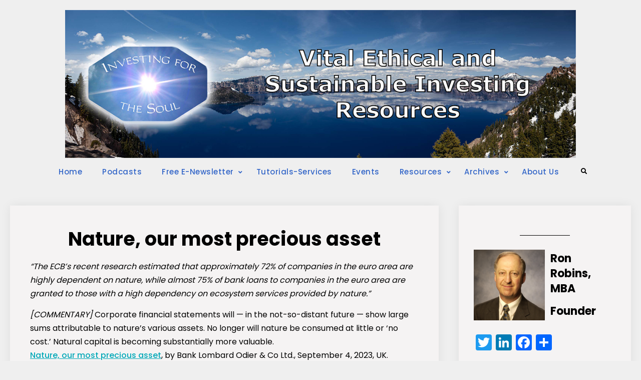

--- FILE ---
content_type: text/html; charset=UTF-8
request_url: https://investingforthesoul.com/news-commentaries/2023/09/10/nature-our-most-precious-asset/
body_size: 16034
content:
<!doctype html><html lang="en-CA"><head><script data-no-optimize="1">var litespeed_docref=sessionStorage.getItem("litespeed_docref");litespeed_docref&&(Object.defineProperty(document,"referrer",{get:function(){return litespeed_docref}}),sessionStorage.removeItem("litespeed_docref"));</script> <meta charset="UTF-8"><meta name="viewport" content="width=device-width, initial-scale=1"><link rel="profile" href="https://gmpg.org/xfn/11"><meta name='robots' content='index, follow, max-image-preview:large, max-snippet:-1, max-video-preview:-1' /><title>Nature, our most precious asset -</title><link rel="canonical" href="https://investingforthesoul.com/news-commentaries/2023/09/10/nature-our-most-precious-asset/" /><meta property="og:locale" content="en_US" /><meta property="og:type" content="article" /><meta property="og:title" content="Nature, our most precious asset -" /><meta property="og:description" content="&#8220;The ECB’s recent research estimated that approximately 72% of companies in the euro area are highly dependent on nature, while&hellip;Continue readingNature, our most precious asset" /><meta property="og:url" content="https://investingforthesoul.com/news-commentaries/2023/09/10/nature-our-most-precious-asset/" /><meta property="article:publisher" content="https://www.facebook.com/ron.robins/" /><meta property="article:published_time" content="2023-09-10T18:24:39+00:00" /><meta name="author" content="admin" /><meta name="twitter:card" content="summary_large_image" /><meta name="twitter:creator" content="@ron_robins" /><meta name="twitter:site" content="@ron_robins" /><meta name="twitter:label1" content="Written by" /><meta name="twitter:data1" content="admin" /><meta name="twitter:label2" content="Est. reading time" /><meta name="twitter:data2" content="1 minute" /> <script type="application/ld+json" class="yoast-schema-graph">{"@context":"https://schema.org","@graph":[{"@type":"Article","@id":"https://investingforthesoul.com/news-commentaries/2023/09/10/nature-our-most-precious-asset/#article","isPartOf":{"@id":"https://investingforthesoul.com/news-commentaries/2023/09/10/nature-our-most-precious-asset/"},"author":{"name":"admin","@id":"https://investingforthesoul.com/#/schema/person/f816ff423c3b8c359339927cbb92db89"},"headline":"Nature, our most precious asset","datePublished":"2023-09-10T18:24:39+00:00","dateModified":"2023-09-10T18:24:39+00:00","mainEntityOfPage":{"@id":"https://investingforthesoul.com/news-commentaries/2023/09/10/nature-our-most-precious-asset/"},"wordCount":101,"commentCount":0,"publisher":{"@id":"https://investingforthesoul.com/#organization"},"keywords":["ECB","investments","investor","natural capital"],"articleSection":["News and Commentaries"],"inLanguage":"en-CA","potentialAction":[{"@type":"CommentAction","name":"Comment","target":["https://investingforthesoul.com/news-commentaries/2023/09/10/nature-our-most-precious-asset/#respond"]}]},{"@type":"WebPage","@id":"https://investingforthesoul.com/news-commentaries/2023/09/10/nature-our-most-precious-asset/","url":"https://investingforthesoul.com/news-commentaries/2023/09/10/nature-our-most-precious-asset/","name":"Nature, our most precious asset -","isPartOf":{"@id":"https://investingforthesoul.com/#website"},"datePublished":"2023-09-10T18:24:39+00:00","dateModified":"2023-09-10T18:24:39+00:00","breadcrumb":{"@id":"https://investingforthesoul.com/news-commentaries/2023/09/10/nature-our-most-precious-asset/#breadcrumb"},"inLanguage":"en-CA","potentialAction":[{"@type":"ReadAction","target":["https://investingforthesoul.com/news-commentaries/2023/09/10/nature-our-most-precious-asset/"]}]},{"@type":"BreadcrumbList","@id":"https://investingforthesoul.com/news-commentaries/2023/09/10/nature-our-most-precious-asset/#breadcrumb","itemListElement":[{"@type":"ListItem","position":1,"name":"Home","item":"https://investingforthesoul.com/"},{"@type":"ListItem","position":2,"name":"Nature, our most precious asset"}]},{"@type":"WebSite","@id":"https://investingforthesoul.com/#website","url":"https://investingforthesoul.com/","name":"investingforthesoul.com","description":"","publisher":{"@id":"https://investingforthesoul.com/#organization"},"potentialAction":[{"@type":"SearchAction","target":{"@type":"EntryPoint","urlTemplate":"https://investingforthesoul.com/?s={search_term_string}"},"query-input":"required name=search_term_string"}],"inLanguage":"en-CA"},{"@type":"Organization","@id":"https://investingforthesoul.com/#organization","name":"Investing for the Soul","url":"https://investingforthesoul.com/","logo":{"@type":"ImageObject","inLanguage":"en-CA","@id":"https://investingforthesoul.com/#/schema/logo/image/","url":"https://i0.wp.com/investingforthesoul.com/wp-content/uploads/2023/04/pexels-chris-larson_Banner_v3.png?fit=1138%2C329&ssl=1","contentUrl":"https://i0.wp.com/investingforthesoul.com/wp-content/uploads/2023/04/pexels-chris-larson_Banner_v3.png?fit=1138%2C329&ssl=1","width":1138,"height":329,"caption":"Investing for the Soul"},"image":{"@id":"https://investingforthesoul.com/#/schema/logo/image/"},"sameAs":["https://www.facebook.com/ron.robins/","https://twitter.com/ron_robins"]},{"@type":"Person","@id":"https://investingforthesoul.com/#/schema/person/f816ff423c3b8c359339927cbb92db89","name":"admin","image":{"@type":"ImageObject","inLanguage":"en-CA","@id":"https://investingforthesoul.com/#/schema/person/image/","url":"https://investingforthesoul.com/wp-content/litespeed/avatar/22da21fabe0ab88dec6b72bbeedc802c.jpg?ver=1768695393","contentUrl":"https://investingforthesoul.com/wp-content/litespeed/avatar/22da21fabe0ab88dec6b72bbeedc802c.jpg?ver=1768695393","caption":"admin"},"sameAs":["https://investingforthesoul.com/"],"url":"https://investingforthesoul.com/author/admin/"}]}</script> <link rel='dns-prefetch' href='//static.addtoany.com' /><link rel='dns-prefetch' href='//www.googletagmanager.com' /><link rel='dns-prefetch' href='//stats.wp.com' /><link rel='dns-prefetch' href='//i0.wp.com' /><link rel='dns-prefetch' href='//c0.wp.com' /><link rel="alternate" type="application/rss+xml" title=" &raquo; Feed" href="https://investingforthesoul.com/feed/" /><link rel="alternate" type="application/rss+xml" title=" &raquo; Comments Feed" href="https://investingforthesoul.com/comments/feed/" /><link rel="alternate" type="application/rss+xml" title=" &raquo; Nature, our most precious asset Comments Feed" href="https://investingforthesoul.com/news-commentaries/2023/09/10/nature-our-most-precious-asset/feed/" /><link data-optimized="2" rel="stylesheet" href="https://investingforthesoul.com/wp-content/litespeed/css/8346eac45b0fd5500c1c7d702cc2e8bd.css?ver=ef875" /><link rel='stylesheet' id='wp-block-library-css' href='https://c0.wp.com/c/6.2.8/wp-includes/css/dist/block-library/style.min.css' type='text/css' media='all' /><style id='wp-block-library-inline-css' type='text/css'>.has-text-align-justify{text-align:justify;}</style><style id='wp-block-library-theme-inline-css' type='text/css'>.wp-block-audio figcaption{color:#555;font-size:13px;text-align:center}.is-dark-theme .wp-block-audio figcaption{color:hsla(0,0%,100%,.65)}.wp-block-audio{margin:0 0 1em}.wp-block-code{border:1px solid #ccc;border-radius:4px;font-family:Menlo,Consolas,monaco,monospace;padding:.8em 1em}.wp-block-embed figcaption{color:#555;font-size:13px;text-align:center}.is-dark-theme .wp-block-embed figcaption{color:hsla(0,0%,100%,.65)}.wp-block-embed{margin:0 0 1em}.blocks-gallery-caption{color:#555;font-size:13px;text-align:center}.is-dark-theme .blocks-gallery-caption{color:hsla(0,0%,100%,.65)}.wp-block-image figcaption{color:#555;font-size:13px;text-align:center}.is-dark-theme .wp-block-image figcaption{color:hsla(0,0%,100%,.65)}.wp-block-image{margin:0 0 1em}.wp-block-pullquote{border-bottom:4px solid;border-top:4px solid;color:currentColor;margin-bottom:1.75em}.wp-block-pullquote cite,.wp-block-pullquote footer,.wp-block-pullquote__citation{color:currentColor;font-size:.8125em;font-style:normal;text-transform:uppercase}.wp-block-quote{border-left:.25em solid;margin:0 0 1.75em;padding-left:1em}.wp-block-quote cite,.wp-block-quote footer{color:currentColor;font-size:.8125em;font-style:normal;position:relative}.wp-block-quote.has-text-align-right{border-left:none;border-right:.25em solid;padding-left:0;padding-right:1em}.wp-block-quote.has-text-align-center{border:none;padding-left:0}.wp-block-quote.is-large,.wp-block-quote.is-style-large,.wp-block-quote.is-style-plain{border:none}.wp-block-search .wp-block-search__label{font-weight:700}.wp-block-search__button{border:1px solid #ccc;padding:.375em .625em}:where(.wp-block-group.has-background){padding:1.25em 2.375em}.wp-block-separator.has-css-opacity{opacity:.4}.wp-block-separator{border:none;border-bottom:2px solid;margin-left:auto;margin-right:auto}.wp-block-separator.has-alpha-channel-opacity{opacity:1}.wp-block-separator:not(.is-style-wide):not(.is-style-dots){width:100px}.wp-block-separator.has-background:not(.is-style-dots){border-bottom:none;height:1px}.wp-block-separator.has-background:not(.is-style-wide):not(.is-style-dots){height:2px}.wp-block-table{margin:0 0 1em}.wp-block-table td,.wp-block-table th{word-break:normal}.wp-block-table figcaption{color:#555;font-size:13px;text-align:center}.is-dark-theme .wp-block-table figcaption{color:hsla(0,0%,100%,.65)}.wp-block-video figcaption{color:#555;font-size:13px;text-align:center}.is-dark-theme .wp-block-video figcaption{color:hsla(0,0%,100%,.65)}.wp-block-video{margin:0 0 1em}.wp-block-template-part.has-background{margin-bottom:0;margin-top:0;padding:1.25em 2.375em}</style><link rel='stylesheet' id='mediaelement-css' href='https://c0.wp.com/c/6.2.8/wp-includes/js/mediaelement/mediaelementplayer-legacy.min.css' type='text/css' media='all' /><link rel='stylesheet' id='wp-mediaelement-css' href='https://c0.wp.com/c/6.2.8/wp-includes/js/mediaelement/wp-mediaelement.min.css' type='text/css' media='all' /><link rel='stylesheet' id='classic-theme-styles-css' href='https://c0.wp.com/c/6.2.8/wp-includes/css/classic-themes.min.css' type='text/css' media='all' /><style id='global-styles-inline-css' type='text/css'>body{--wp--preset--color--black: #000000;--wp--preset--color--cyan-bluish-gray: #abb8c3;--wp--preset--color--white: #ffffff;--wp--preset--color--pale-pink: #f78da7;--wp--preset--color--vivid-red: #cf2e2e;--wp--preset--color--luminous-vivid-orange: #ff6900;--wp--preset--color--luminous-vivid-amber: #fcb900;--wp--preset--color--light-green-cyan: #7bdcb5;--wp--preset--color--vivid-green-cyan: #00d084;--wp--preset--color--pale-cyan-blue: #8ed1fc;--wp--preset--color--vivid-cyan-blue: #0693e3;--wp--preset--color--vivid-purple: #9b51e0;--wp--preset--gradient--vivid-cyan-blue-to-vivid-purple: linear-gradient(135deg,rgba(6,147,227,1) 0%,rgb(155,81,224) 100%);--wp--preset--gradient--light-green-cyan-to-vivid-green-cyan: linear-gradient(135deg,rgb(122,220,180) 0%,rgb(0,208,130) 100%);--wp--preset--gradient--luminous-vivid-amber-to-luminous-vivid-orange: linear-gradient(135deg,rgba(252,185,0,1) 0%,rgba(255,105,0,1) 100%);--wp--preset--gradient--luminous-vivid-orange-to-vivid-red: linear-gradient(135deg,rgba(255,105,0,1) 0%,rgb(207,46,46) 100%);--wp--preset--gradient--very-light-gray-to-cyan-bluish-gray: linear-gradient(135deg,rgb(238,238,238) 0%,rgb(169,184,195) 100%);--wp--preset--gradient--cool-to-warm-spectrum: linear-gradient(135deg,rgb(74,234,220) 0%,rgb(151,120,209) 20%,rgb(207,42,186) 40%,rgb(238,44,130) 60%,rgb(251,105,98) 80%,rgb(254,248,76) 100%);--wp--preset--gradient--blush-light-purple: linear-gradient(135deg,rgb(255,206,236) 0%,rgb(152,150,240) 100%);--wp--preset--gradient--blush-bordeaux: linear-gradient(135deg,rgb(254,205,165) 0%,rgb(254,45,45) 50%,rgb(107,0,62) 100%);--wp--preset--gradient--luminous-dusk: linear-gradient(135deg,rgb(255,203,112) 0%,rgb(199,81,192) 50%,rgb(65,88,208) 100%);--wp--preset--gradient--pale-ocean: linear-gradient(135deg,rgb(255,245,203) 0%,rgb(182,227,212) 50%,rgb(51,167,181) 100%);--wp--preset--gradient--electric-grass: linear-gradient(135deg,rgb(202,248,128) 0%,rgb(113,206,126) 100%);--wp--preset--gradient--midnight: linear-gradient(135deg,rgb(2,3,129) 0%,rgb(40,116,252) 100%);--wp--preset--duotone--dark-grayscale: url('#wp-duotone-dark-grayscale');--wp--preset--duotone--grayscale: url('#wp-duotone-grayscale');--wp--preset--duotone--purple-yellow: url('#wp-duotone-purple-yellow');--wp--preset--duotone--blue-red: url('#wp-duotone-blue-red');--wp--preset--duotone--midnight: url('#wp-duotone-midnight');--wp--preset--duotone--magenta-yellow: url('#wp-duotone-magenta-yellow');--wp--preset--duotone--purple-green: url('#wp-duotone-purple-green');--wp--preset--duotone--blue-orange: url('#wp-duotone-blue-orange');--wp--preset--font-size--small: 13px;--wp--preset--font-size--medium: 20px;--wp--preset--font-size--large: 36px;--wp--preset--font-size--x-large: 42px;--wp--preset--spacing--20: 0.44rem;--wp--preset--spacing--30: 0.67rem;--wp--preset--spacing--40: 1rem;--wp--preset--spacing--50: 1.5rem;--wp--preset--spacing--60: 2.25rem;--wp--preset--spacing--70: 3.38rem;--wp--preset--spacing--80: 5.06rem;--wp--preset--shadow--natural: 6px 6px 9px rgba(0, 0, 0, 0.2);--wp--preset--shadow--deep: 12px 12px 50px rgba(0, 0, 0, 0.4);--wp--preset--shadow--sharp: 6px 6px 0px rgba(0, 0, 0, 0.2);--wp--preset--shadow--outlined: 6px 6px 0px -3px rgba(255, 255, 255, 1), 6px 6px rgba(0, 0, 0, 1);--wp--preset--shadow--crisp: 6px 6px 0px rgba(0, 0, 0, 1);}:where(.is-layout-flex){gap: 0.5em;}body .is-layout-flow > .alignleft{float: left;margin-inline-start: 0;margin-inline-end: 2em;}body .is-layout-flow > .alignright{float: right;margin-inline-start: 2em;margin-inline-end: 0;}body .is-layout-flow > .aligncenter{margin-left: auto !important;margin-right: auto !important;}body .is-layout-constrained > .alignleft{float: left;margin-inline-start: 0;margin-inline-end: 2em;}body .is-layout-constrained > .alignright{float: right;margin-inline-start: 2em;margin-inline-end: 0;}body .is-layout-constrained > .aligncenter{margin-left: auto !important;margin-right: auto !important;}body .is-layout-constrained > :where(:not(.alignleft):not(.alignright):not(.alignfull)){max-width: var(--wp--style--global--content-size);margin-left: auto !important;margin-right: auto !important;}body .is-layout-constrained > .alignwide{max-width: var(--wp--style--global--wide-size);}body .is-layout-flex{display: flex;}body .is-layout-flex{flex-wrap: wrap;align-items: center;}body .is-layout-flex > *{margin: 0;}:where(.wp-block-columns.is-layout-flex){gap: 2em;}.has-black-color{color: var(--wp--preset--color--black) !important;}.has-cyan-bluish-gray-color{color: var(--wp--preset--color--cyan-bluish-gray) !important;}.has-white-color{color: var(--wp--preset--color--white) !important;}.has-pale-pink-color{color: var(--wp--preset--color--pale-pink) !important;}.has-vivid-red-color{color: var(--wp--preset--color--vivid-red) !important;}.has-luminous-vivid-orange-color{color: var(--wp--preset--color--luminous-vivid-orange) !important;}.has-luminous-vivid-amber-color{color: var(--wp--preset--color--luminous-vivid-amber) !important;}.has-light-green-cyan-color{color: var(--wp--preset--color--light-green-cyan) !important;}.has-vivid-green-cyan-color{color: var(--wp--preset--color--vivid-green-cyan) !important;}.has-pale-cyan-blue-color{color: var(--wp--preset--color--pale-cyan-blue) !important;}.has-vivid-cyan-blue-color{color: var(--wp--preset--color--vivid-cyan-blue) !important;}.has-vivid-purple-color{color: var(--wp--preset--color--vivid-purple) !important;}.has-black-background-color{background-color: var(--wp--preset--color--black) !important;}.has-cyan-bluish-gray-background-color{background-color: var(--wp--preset--color--cyan-bluish-gray) !important;}.has-white-background-color{background-color: var(--wp--preset--color--white) !important;}.has-pale-pink-background-color{background-color: var(--wp--preset--color--pale-pink) !important;}.has-vivid-red-background-color{background-color: var(--wp--preset--color--vivid-red) !important;}.has-luminous-vivid-orange-background-color{background-color: var(--wp--preset--color--luminous-vivid-orange) !important;}.has-luminous-vivid-amber-background-color{background-color: var(--wp--preset--color--luminous-vivid-amber) !important;}.has-light-green-cyan-background-color{background-color: var(--wp--preset--color--light-green-cyan) !important;}.has-vivid-green-cyan-background-color{background-color: var(--wp--preset--color--vivid-green-cyan) !important;}.has-pale-cyan-blue-background-color{background-color: var(--wp--preset--color--pale-cyan-blue) !important;}.has-vivid-cyan-blue-background-color{background-color: var(--wp--preset--color--vivid-cyan-blue) !important;}.has-vivid-purple-background-color{background-color: var(--wp--preset--color--vivid-purple) !important;}.has-black-border-color{border-color: var(--wp--preset--color--black) !important;}.has-cyan-bluish-gray-border-color{border-color: var(--wp--preset--color--cyan-bluish-gray) !important;}.has-white-border-color{border-color: var(--wp--preset--color--white) !important;}.has-pale-pink-border-color{border-color: var(--wp--preset--color--pale-pink) !important;}.has-vivid-red-border-color{border-color: var(--wp--preset--color--vivid-red) !important;}.has-luminous-vivid-orange-border-color{border-color: var(--wp--preset--color--luminous-vivid-orange) !important;}.has-luminous-vivid-amber-border-color{border-color: var(--wp--preset--color--luminous-vivid-amber) !important;}.has-light-green-cyan-border-color{border-color: var(--wp--preset--color--light-green-cyan) !important;}.has-vivid-green-cyan-border-color{border-color: var(--wp--preset--color--vivid-green-cyan) !important;}.has-pale-cyan-blue-border-color{border-color: var(--wp--preset--color--pale-cyan-blue) !important;}.has-vivid-cyan-blue-border-color{border-color: var(--wp--preset--color--vivid-cyan-blue) !important;}.has-vivid-purple-border-color{border-color: var(--wp--preset--color--vivid-purple) !important;}.has-vivid-cyan-blue-to-vivid-purple-gradient-background{background: var(--wp--preset--gradient--vivid-cyan-blue-to-vivid-purple) !important;}.has-light-green-cyan-to-vivid-green-cyan-gradient-background{background: var(--wp--preset--gradient--light-green-cyan-to-vivid-green-cyan) !important;}.has-luminous-vivid-amber-to-luminous-vivid-orange-gradient-background{background: var(--wp--preset--gradient--luminous-vivid-amber-to-luminous-vivid-orange) !important;}.has-luminous-vivid-orange-to-vivid-red-gradient-background{background: var(--wp--preset--gradient--luminous-vivid-orange-to-vivid-red) !important;}.has-very-light-gray-to-cyan-bluish-gray-gradient-background{background: var(--wp--preset--gradient--very-light-gray-to-cyan-bluish-gray) !important;}.has-cool-to-warm-spectrum-gradient-background{background: var(--wp--preset--gradient--cool-to-warm-spectrum) !important;}.has-blush-light-purple-gradient-background{background: var(--wp--preset--gradient--blush-light-purple) !important;}.has-blush-bordeaux-gradient-background{background: var(--wp--preset--gradient--blush-bordeaux) !important;}.has-luminous-dusk-gradient-background{background: var(--wp--preset--gradient--luminous-dusk) !important;}.has-pale-ocean-gradient-background{background: var(--wp--preset--gradient--pale-ocean) !important;}.has-electric-grass-gradient-background{background: var(--wp--preset--gradient--electric-grass) !important;}.has-midnight-gradient-background{background: var(--wp--preset--gradient--midnight) !important;}.has-small-font-size{font-size: var(--wp--preset--font-size--small) !important;}.has-medium-font-size{font-size: var(--wp--preset--font-size--medium) !important;}.has-large-font-size{font-size: var(--wp--preset--font-size--large) !important;}.has-x-large-font-size{font-size: var(--wp--preset--font-size--x-large) !important;}
.wp-block-navigation a:where(:not(.wp-element-button)){color: inherit;}
:where(.wp-block-columns.is-layout-flex){gap: 2em;}
.wp-block-pullquote{font-size: 1.5em;line-height: 1.6;}</style><link rel='stylesheet' id='jetpack_css-css' href='https://c0.wp.com/p/jetpack/12.8.2/css/jetpack.css' type='text/css' media='all' /> <script id='jetpack_related-posts-js-extra' type="litespeed/javascript">var related_posts_js_options={"post_heading":"h4"}</script> <script type="litespeed/javascript" data-src='https://c0.wp.com/p/jetpack/12.8.2/_inc/build/related-posts/related-posts.min.js' id='jetpack_related-posts-js'></script> <script id='addtoany-core-js-before' type="litespeed/javascript">window.a2a_config=window.a2a_config||{};a2a_config.callbacks=[];a2a_config.overlays=[];a2a_config.templates={};a2a_localize={Share:"Share",Save:"Save",Subscribe:"Subscribe",Email:"Email",Bookmark:"Bookmark",ShowAll:"Show All",ShowLess:"Show less",FindServices:"Find service(s)",FindAnyServiceToAddTo:"Instantly find any service to add to",PoweredBy:"Powered by",ShareViaEmail:"Share via email",SubscribeViaEmail:"Subscribe via email",BookmarkInYourBrowser:"Bookmark in your browser",BookmarkInstructions:"Press Ctrl+D or \u2318+D to bookmark this page",AddToYourFavorites:"Add to your favourites",SendFromWebOrProgram:"Send from any email address or email program",EmailProgram:"Email program",More:"More&#8230;",ThanksForSharing:"Thanks for sharing!",ThanksForFollowing:"Thanks for following!"}</script> <script type='text/javascript' defer src='https://static.addtoany.com/menu/page.js' id='addtoany-core-js'></script> <script type="litespeed/javascript" data-src='https://c0.wp.com/c/6.2.8/wp-includes/js/jquery/jquery.min.js' id='jquery-core-js'></script> <script type="litespeed/javascript" data-src='https://c0.wp.com/c/6.2.8/wp-includes/js/jquery/jquery-migrate.min.js' id='jquery-migrate-js'></script> <script id='fullworks-anti-spam-front-logged-out-js-extra' type="litespeed/javascript">var FullworksAntiSpamFELO={"form_selectors":"#commentform, #comments-form,.comment-form, .wpd_comm_form, form.contact-form .grunion-field-wrap","ajax_url":"https:\/\/investingforthesoul.com\/wp-admin\/admin-ajax.php"}</script> 
 <script type="litespeed/javascript" data-src='https://www.googletagmanager.com/gtag/js?id=GT-NS9RW5J' id='google_gtagjs-js'></script> <script id='google_gtagjs-js-after' type="litespeed/javascript">window.dataLayer=window.dataLayer||[];function gtag(){dataLayer.push(arguments)}
gtag("set","linker",{"domains":["investingforthesoul.com"]});gtag("js",new Date());gtag("set","developer_id.dZTNiMT",!0);gtag("config","GT-NS9RW5J")</script> <link rel="https://api.w.org/" href="https://investingforthesoul.com/wp-json/" /><link rel="alternate" type="application/json" href="https://investingforthesoul.com/wp-json/wp/v2/posts/17999" /><link rel="EditURI" type="application/rsd+xml" title="RSD" href="https://investingforthesoul.com/xmlrpc.php?rsd" /><link rel="wlwmanifest" type="application/wlwmanifest+xml" href="https://investingforthesoul.com/wp-includes/wlwmanifest.xml" /><meta name="generator" content="WordPress 6.2.8" /><link rel='shortlink' href='https://investingforthesoul.com/?p=17999' /><link rel="alternate" type="application/json+oembed" href="https://investingforthesoul.com/wp-json/oembed/1.0/embed?url=https%3A%2F%2Finvestingforthesoul.com%2Fnews-commentaries%2F2023%2F09%2F10%2Fnature-our-most-precious-asset%2F" /><link rel="alternate" type="text/xml+oembed" href="https://investingforthesoul.com/wp-json/oembed/1.0/embed?url=https%3A%2F%2Finvestingforthesoul.com%2Fnews-commentaries%2F2023%2F09%2F10%2Fnature-our-most-precious-asset%2F&#038;format=xml" /><meta name="generator" content="Site Kit by Google 1.170.0" /><style>img#wpstats{display:none}</style><style type="text/css" rel="header-image">#custom-header {
					background-image: url( https://investingforthesoul.com/wp-content/uploads/2023/04/pexels-chris-larson_Banner_v3.png);
				}</style> <script type="litespeed/javascript">(function(w,d,s,l,i){w[l]=w[l]||[];w[l].push({'gtm.start':new Date().getTime(),event:'gtm.js'});var f=d.getElementsByTagName(s)[0],j=d.createElement(s),dl=l!='dataLayer'?'&l='+l:'';j.async=!0;j.src='https://www.googletagmanager.com/gtm.js?id='+i+dl;f.parentNode.insertBefore(j,f)})(window,document,'script','dataLayer','GTM-MZQMLNG')</script> <link rel="icon" href="https://i0.wp.com/investingforthesoul.com/wp-content/uploads/2023/01/logo.png?fit=32%2C25&#038;ssl=1" sizes="32x32" /><link rel="icon" href="https://i0.wp.com/investingforthesoul.com/wp-content/uploads/2023/01/logo.png?fit=192%2C149&#038;ssl=1" sizes="192x192" /><link rel="apple-touch-icon" href="https://i0.wp.com/investingforthesoul.com/wp-content/uploads/2023/01/logo.png?fit=180%2C140&#038;ssl=1" /><meta name="msapplication-TileImage" content="https://i0.wp.com/investingforthesoul.com/wp-content/uploads/2023/01/logo.png?fit=200%2C155&#038;ssl=1" /><style type="text/css" id="wp-custom-css">/*
 * Super hacky but works
 * BEST way to do this is to change it in the php
 */
.category-podcasts .wp-block-post-excerpt a.more-link span.more-button{
	display: none;
}

.category-podcasts .wp-block-post-excerpt a.more-link:after{
	content: 'Listen or Read';
}</style></head><body class="post-template-default single single-post postid-17999 single-format-standard wp-embed-responsive layout-right-sidebar fluid-layout grid header-one -color-scheme">
<noscript>
<iframe data-lazyloaded="1" src="about:blank" data-litespeed-src="https://www.googletagmanager.com/ns.html?id=GTM-MZQMLNG" height="0" width="0" style="display:none;visibility:hidden"></iframe>
</noscript>
<svg xmlns="http://www.w3.org/2000/svg" viewBox="0 0 0 0" width="0" height="0" focusable="false" role="none" style="visibility: hidden; position: absolute; left: -9999px; overflow: hidden;" ><defs><filter id="wp-duotone-dark-grayscale"><feColorMatrix color-interpolation-filters="sRGB" type="matrix" values=" .299 .587 .114 0 0 .299 .587 .114 0 0 .299 .587 .114 0 0 .299 .587 .114 0 0 " /><feComponentTransfer color-interpolation-filters="sRGB" ><feFuncR type="table" tableValues="0 0.49803921568627" /><feFuncG type="table" tableValues="0 0.49803921568627" /><feFuncB type="table" tableValues="0 0.49803921568627" /><feFuncA type="table" tableValues="1 1" /></feComponentTransfer><feComposite in2="SourceGraphic" operator="in" /></filter></defs></svg><svg xmlns="http://www.w3.org/2000/svg" viewBox="0 0 0 0" width="0" height="0" focusable="false" role="none" style="visibility: hidden; position: absolute; left: -9999px; overflow: hidden;" ><defs><filter id="wp-duotone-grayscale"><feColorMatrix color-interpolation-filters="sRGB" type="matrix" values=" .299 .587 .114 0 0 .299 .587 .114 0 0 .299 .587 .114 0 0 .299 .587 .114 0 0 " /><feComponentTransfer color-interpolation-filters="sRGB" ><feFuncR type="table" tableValues="0 1" /><feFuncG type="table" tableValues="0 1" /><feFuncB type="table" tableValues="0 1" /><feFuncA type="table" tableValues="1 1" /></feComponentTransfer><feComposite in2="SourceGraphic" operator="in" /></filter></defs></svg><svg xmlns="http://www.w3.org/2000/svg" viewBox="0 0 0 0" width="0" height="0" focusable="false" role="none" style="visibility: hidden; position: absolute; left: -9999px; overflow: hidden;" ><defs><filter id="wp-duotone-purple-yellow"><feColorMatrix color-interpolation-filters="sRGB" type="matrix" values=" .299 .587 .114 0 0 .299 .587 .114 0 0 .299 .587 .114 0 0 .299 .587 .114 0 0 " /><feComponentTransfer color-interpolation-filters="sRGB" ><feFuncR type="table" tableValues="0.54901960784314 0.98823529411765" /><feFuncG type="table" tableValues="0 1" /><feFuncB type="table" tableValues="0.71764705882353 0.25490196078431" /><feFuncA type="table" tableValues="1 1" /></feComponentTransfer><feComposite in2="SourceGraphic" operator="in" /></filter></defs></svg><svg xmlns="http://www.w3.org/2000/svg" viewBox="0 0 0 0" width="0" height="0" focusable="false" role="none" style="visibility: hidden; position: absolute; left: -9999px; overflow: hidden;" ><defs><filter id="wp-duotone-blue-red"><feColorMatrix color-interpolation-filters="sRGB" type="matrix" values=" .299 .587 .114 0 0 .299 .587 .114 0 0 .299 .587 .114 0 0 .299 .587 .114 0 0 " /><feComponentTransfer color-interpolation-filters="sRGB" ><feFuncR type="table" tableValues="0 1" /><feFuncG type="table" tableValues="0 0.27843137254902" /><feFuncB type="table" tableValues="0.5921568627451 0.27843137254902" /><feFuncA type="table" tableValues="1 1" /></feComponentTransfer><feComposite in2="SourceGraphic" operator="in" /></filter></defs></svg><svg xmlns="http://www.w3.org/2000/svg" viewBox="0 0 0 0" width="0" height="0" focusable="false" role="none" style="visibility: hidden; position: absolute; left: -9999px; overflow: hidden;" ><defs><filter id="wp-duotone-midnight"><feColorMatrix color-interpolation-filters="sRGB" type="matrix" values=" .299 .587 .114 0 0 .299 .587 .114 0 0 .299 .587 .114 0 0 .299 .587 .114 0 0 " /><feComponentTransfer color-interpolation-filters="sRGB" ><feFuncR type="table" tableValues="0 0" /><feFuncG type="table" tableValues="0 0.64705882352941" /><feFuncB type="table" tableValues="0 1" /><feFuncA type="table" tableValues="1 1" /></feComponentTransfer><feComposite in2="SourceGraphic" operator="in" /></filter></defs></svg><svg xmlns="http://www.w3.org/2000/svg" viewBox="0 0 0 0" width="0" height="0" focusable="false" role="none" style="visibility: hidden; position: absolute; left: -9999px; overflow: hidden;" ><defs><filter id="wp-duotone-magenta-yellow"><feColorMatrix color-interpolation-filters="sRGB" type="matrix" values=" .299 .587 .114 0 0 .299 .587 .114 0 0 .299 .587 .114 0 0 .299 .587 .114 0 0 " /><feComponentTransfer color-interpolation-filters="sRGB" ><feFuncR type="table" tableValues="0.78039215686275 1" /><feFuncG type="table" tableValues="0 0.94901960784314" /><feFuncB type="table" tableValues="0.35294117647059 0.47058823529412" /><feFuncA type="table" tableValues="1 1" /></feComponentTransfer><feComposite in2="SourceGraphic" operator="in" /></filter></defs></svg><svg xmlns="http://www.w3.org/2000/svg" viewBox="0 0 0 0" width="0" height="0" focusable="false" role="none" style="visibility: hidden; position: absolute; left: -9999px; overflow: hidden;" ><defs><filter id="wp-duotone-purple-green"><feColorMatrix color-interpolation-filters="sRGB" type="matrix" values=" .299 .587 .114 0 0 .299 .587 .114 0 0 .299 .587 .114 0 0 .299 .587 .114 0 0 " /><feComponentTransfer color-interpolation-filters="sRGB" ><feFuncR type="table" tableValues="0.65098039215686 0.40392156862745" /><feFuncG type="table" tableValues="0 1" /><feFuncB type="table" tableValues="0.44705882352941 0.4" /><feFuncA type="table" tableValues="1 1" /></feComponentTransfer><feComposite in2="SourceGraphic" operator="in" /></filter></defs></svg><svg xmlns="http://www.w3.org/2000/svg" viewBox="0 0 0 0" width="0" height="0" focusable="false" role="none" style="visibility: hidden; position: absolute; left: -9999px; overflow: hidden;" ><defs><filter id="wp-duotone-blue-orange"><feColorMatrix color-interpolation-filters="sRGB" type="matrix" values=" .299 .587 .114 0 0 .299 .587 .114 0 0 .299 .587 .114 0 0 .299 .587 .114 0 0 " /><feComponentTransfer color-interpolation-filters="sRGB" ><feFuncR type="table" tableValues="0.098039215686275 1" /><feFuncG type="table" tableValues="0 0.66274509803922" /><feFuncB type="table" tableValues="0.84705882352941 0.41960784313725" /><feFuncA type="table" tableValues="1 1" /></feComponentTransfer><feComposite in2="SourceGraphic" operator="in" /></filter></defs></svg><div id="page" class="site">
<a class="skip-link screen-reader-text" href="#content">Skip to content</a><div id="custom-header" onclick="window.location.href = 'https://investingforthesoul.com';"><div class="custom-header-content"><div class="container"><h1 class="page-title">Nature, our most precious asset</h1><div class="entry-meta">
<span class="posted-on"><a href="https://investingforthesoul.com/news-commentaries/2023/09/10/nature-our-most-precious-asset/" rel="bookmark"><time class="entry-date published updated" datetime="2023-09-10T14:24:39-04:00">September 10, 2023</time></a></span><span class="byline"><span class="author vcard"><a class="url fn n" href="https://investingforthesoul.com/author/admin/">admin</a></span></span></div></div></div></div><div class="header-wrapper main-header-one button-disabled"><header id="masthead" class="site-header main-header-one clear-fix"><div class="container"><div class="site-header-main"><div class="site-branding"><div class="site-identity"><p class="site-title"><a href="https://investingforthesoul.com/" rel="home"></a></p></div></div><div class="right-head pull-right"><div id="main-nav" class="pull-left">
<button id="primary-menu-toggle" class="menu-primary-toggle menu-toggle" aria-controls="primary-menu" aria-expanded="false">
<i class="fas fa-bars"></i><span class="menu-label">Menu</span>
</button><div id="site-header-menu" class="site-primary-menu"><nav id="site-primary-navigation" class="main-navigation site-navigation custom-primary-menu" role="navigation" aria-label="Primary Menu"><div class="primary-menu-container"><ul id="menu-primary" class="primary-menu"><li id="menu-item-4679" class="menu-item menu-item-type-post_type menu-item-object-page menu-item-home menu-item-4679"><a href="https://investingforthesoul.com/">Home</a></li><li id="menu-item-66" class="menu-item menu-item-type-post_type menu-item-object-page menu-item-66"><a href="https://investingforthesoul.com/podcasts/">Podcasts</a></li><li id="menu-item-104" class="menu-item menu-item-type-post_type menu-item-object-page menu-item-has-children menu-item-104"><a href="https://investingforthesoul.com/free-newsletter/">Free E-Newsletter</a><ul class="sub-menu"><li id="menu-item-4596" class="menu-item menu-item-type-post_type menu-item-object-page menu-item-4596"><a href="https://investingforthesoul.com/unsubscribe/">Unsubscribe</a></li></ul></li><li id="menu-item-19" class="menu-item menu-item-type-post_type menu-item-object-page menu-item-19"><a href="https://investingforthesoul.com/tutorials-and-services/">Tutorials-Services</a></li><li id="menu-item-120" class="menu-item menu-item-type-post_type menu-item-object-page menu-item-120"><a href="https://investingforthesoul.com/events/">Events</a></li><li id="menu-item-134" class="menu-item menu-item-type-post_type menu-item-object-page menu-item-has-children menu-item-134"><a href="https://investingforthesoul.com/resources/">Resources</a><ul class="sub-menu"><li id="menu-item-16" class="menu-item menu-item-type-post_type menu-item-object-page menu-item-16"><a href="https://investingforthesoul.com/ethical-investing-csr-studies/">Research Studies</a></li><li id="menu-item-133" class="menu-item menu-item-type-post_type menu-item-object-page menu-item-133"><a href="https://investingforthesoul.com/books/">Books</a></li><li id="menu-item-140" class="menu-item menu-item-type-post_type menu-item-object-page menu-item-140"><a href="https://investingforthesoul.com/resource-sites/">Resource Sites</a></li></ul></li><li id="menu-item-18" class="menu-item menu-item-type-post_type menu-item-object-page menu-item-has-children menu-item-18"><a href="https://investingforthesoul.com/archives/">Archives</a><ul class="sub-menu"><li id="menu-item-54" class="menu-item menu-item-type-post_type menu-item-object-page menu-item-54"><a href="https://investingforthesoul.com/ethical-investing-news-commentaries/">News &#038; Commentaries</a></li><li id="menu-item-35" class="menu-item menu-item-type-post_type menu-item-object-page menu-item-35"><a href="https://investingforthesoul.com/past-newsletters/">E-Newsletter — The Soul Investor</a></li></ul></li><li id="menu-item-17" class="menu-item menu-item-type-post_type menu-item-object-page menu-item-17"><a href="https://investingforthesoul.com/about-us/">About Us</a></li></ul></div></nav></div></div><div class="head-search-cart-wrap pull-left"><div class="header-search pull-right"><div class="primary-search-wrapper">
<a href="#" id="search-toggle" class="menu-search-toggle"><span class="screen-reader-text">Search</span><i class="fas fa-search"></i><i class="far fa-times-circle"></i></a><div id="search-container" class="displaynone"><div class="search-container"><form role="search" method="get" class="search-form" action="https://investingforthesoul.com/">
<label>
<span class="screen-reader-text">Search for:</span>
<input type="search" class="search-field" placeholder="Search..." value="" name="s" />
</label>
<input type="submit" class="search-submit" value="&#xf002;" /></form></div></div></div></div></div></div></div></div></header></div><div id="content" class="site-content"><div class="container"><div class="row"><div id="primary" class="content-area"><main id="main" class="site-main"><article id="post-17999" class="post-17999 post type-post status-publish format-standard hentry category-news-commentaries tag-ecb tag-investments tag-investor tag-natural-capital"><div class="single-content-wraper"><div class="entry-content-wrapper"><header class="entry-header"><h1 class="has-text-align-center wp-block-heading">Nature, our most precious asset</h1></header><div class="entry-content"><p><em>&#8220;The ECB’s recent research estimated that approximately 72% of companies in the euro area are highly dependent on nature, while almost 75% of bank loans to companies in the euro area are granted to those with a high dependency on ecosystem services provided by nature.&#8221;</em></p><p><em>[COMMENTARY]</em> Corporate financial statements will &#8212; in the not-so-distant future &#8212; show large sums attributable to nature&#8217;s various assets. No longer will nature be consumed at little or &#8216;no cost.&#8217; Natural capital is becoming substantially more valuable.<br />
<a href="https://www.lombardodier.com/contents/corporate-news/in-the-news/2023/september/nature-our-most-precious-asset.html" target="_blank" rel="noopener">Nature, our most precious asset</a>, by Bank Lombard Odier &amp; Co Ltd., September 4, 2023, UK.</p><div id='jp-relatedposts' class='jp-relatedposts' ><h3 class="jp-relatedposts-headline"><em>Related</em></h3></div></div></div></div></article><nav class="navigation post-navigation" aria-label="Posts"><h2 class="screen-reader-text">Post navigation</h2><div class="nav-links"><div class="nav-previous"><a href="https://investingforthesoul.com/news-commentaries/2023/09/10/the-eus-new-esg-disclosure-rules-could-spark-securities-litigation-in-the-us/" rel="prev"><span class="meta-nav">Previous</span><span class="post-title">The EU’s New ESG Disclosure Rules Could Spark Securities Litigation in the US</span></a></div><div class="nav-next"><a href="https://investingforthesoul.com/research-studies/2023/09/11/a-listing-of-many-ethical-investment-related-studies-in-no-particular-order/" rel="next"><span class="meta-nav">Next</span><span class="post-title">A Listing of Key Ethical Investment Related Studies &#8212; 2004 to Present</span></a></div></div></nav><div id="comments" class="comments-area"><div id="respond" class="comment-respond"><h3 id="reply-title" class="comment-reply-title">Leave a Reply <small><a rel="nofollow" id="cancel-comment-reply-link" href="/news-commentaries/2023/09/10/nature-our-most-precious-asset/#respond" style="display:none;">Cancel reply</a></small></h3><form action="https://investingforthesoul.com/wp-comments-post.php" method="post" id="commentform" class="comment-form" novalidate><p class="comment-notes"><span id="email-notes">Your email address will not be published.</span> <span class="required-field-message">Required fields are marked <span class="required">*</span></span></p><p class="comment-form-comment"><label for="comment">Comment <span class="required">*</span></label><textarea id="comment" name="comment" cols="45" rows="8" maxlength="65525" required></textarea></p><p class="comment-form-author"><label for="author">Name <span class="required">*</span></label> <input id="author" name="author" type="text" value="" size="30" maxlength="245" autocomplete="name" required /></p><p class="comment-form-email"><label for="email">Email <span class="required">*</span></label> <input id="email" name="email" type="email" value="" size="30" maxlength="100" aria-describedby="email-notes" autocomplete="email" required /></p><p class="comment-form-url"><label for="url">Website</label> <input id="url" name="url" type="url" value="" size="30" maxlength="200" autocomplete="url" /></p><p class="comment-form-cookies-consent"><input id="wp-comment-cookies-consent" name="wp-comment-cookies-consent" type="checkbox" value="yes" /> <label for="wp-comment-cookies-consent">Save my name, email, and website in this browser for the next time I comment.</label></p><p class="form-submit"><input name="submit" type="submit" id="submit" class="submit" value="Post Comment" /> <input type='hidden' name='comment_post_ID' value='17999' id='comment_post_ID' />
<input type='hidden' name='comment_parent' id='comment_parent' value='0' /></p></form></div></div></main></div><div id="secondary" class="widget-area sidebar"><div class="sidebar-inner"><section id="block-64" class="widget widget_block"><hr class="wp-block-separator has-alpha-channel-opacity"/></section><section id="block-73" class="widget widget_block"><div class="wp-block-media-text alignwide is-stacked-on-mobile"><figure class="wp-block-media-text__media"><a href="https://investingforthesoul.com/ron-robins-mba/" target="_blank" rel=" noreferrer noopener"><img data-lazyloaded="1" src="[data-uri]" decoding="async" loading="lazy" width="1484" height="1474" data-src="https://investingforthesoul.com/wp-content/uploads/2023/03/012.jpg" alt="" class="wp-image-247 size-full"/></a></figure><div class="wp-block-media-text__content"><h3 class="wp-block-heading">Ron Robins, MBA</h3><h3 class="wp-block-heading">Founder</h3></div></div></section><section id="a2a_share_save_widget-2" class="widget widget_a2a_share_save_widget"><div class="a2a_kit a2a_kit_size_32 addtoany_list"><a class="a2a_button_twitter" href="https://www.addtoany.com/add_to/twitter?linkurl=https%3A%2F%2Finvestingforthesoul.com%2Fnews-commentaries%2F2023%2F09%2F10%2Fnature-our-most-precious-asset%2F&amp;linkname=Nature%2C%20our%20most%20precious%20asset%20-" title="Twitter" rel="nofollow noopener" target="_blank"></a><a class="a2a_button_linkedin" href="https://www.addtoany.com/add_to/linkedin?linkurl=https%3A%2F%2Finvestingforthesoul.com%2Fnews-commentaries%2F2023%2F09%2F10%2Fnature-our-most-precious-asset%2F&amp;linkname=Nature%2C%20our%20most%20precious%20asset%20-" title="LinkedIn" rel="nofollow noopener" target="_blank"></a><a class="a2a_button_facebook" href="https://www.addtoany.com/add_to/facebook?linkurl=https%3A%2F%2Finvestingforthesoul.com%2Fnews-commentaries%2F2023%2F09%2F10%2Fnature-our-most-precious-asset%2F&amp;linkname=Nature%2C%20our%20most%20precious%20asset%20-" title="Facebook" rel="nofollow noopener" target="_blank"></a><a class="a2a_dd addtoany_share_save addtoany_share" href="https://www.addtoany.com/share"></a></div></section><section id="block-7" class="widget widget_block"><div class="wp-block-group is-layout-constrained"><div class="wp-block-group__inner-container"><p></p><h3 class="wp-block-heading has-medium-font-size" style="text-transform:capitalize">Media Coverage of Investing For the Soul</h3><h4 class="wp-block-heading"><em>Wall Street Journal</em></h4><h4 class="wp-block-heading"><em>MarketWatch</em></h4><h4 class="wp-block-heading"><em>BNN (Business News Network)</em></h4><h4 class="wp-block-heading"><em>The Financial Post</em></h4><p><strong><em><a href="https://www.ron-robins.net/" target="_blank" rel="noreferrer noopener"><mark style="background-color:rgba(0, 0, 0, 0)" class="has-inline-color has-vivid-cyan-blue-color">More</mark></a>...</em></strong></p><hr class="wp-block-separator has-alpha-channel-opacity"/><div class="wp-block-image"><figure class="alignleft size-full"><img data-lazyloaded="1" src="[data-uri]" decoding="async" loading="lazy" width="400" height="400" data-src="https://investingforthesoul.com/wp-content/uploads/2023/04/400-pxls-iTunes-logo-for-WP.png" alt="" class="wp-image-4995" data-srcset="https://i0.wp.com/investingforthesoul.com/wp-content/uploads/2023/04/400-pxls-iTunes-logo-for-WP.png?w=400&amp;ssl=1 400w, https://i0.wp.com/investingforthesoul.com/wp-content/uploads/2023/04/400-pxls-iTunes-logo-for-WP.png?resize=300%2C300&amp;ssl=1 300w, https://i0.wp.com/investingforthesoul.com/wp-content/uploads/2023/04/400-pxls-iTunes-logo-for-WP.png?resize=150%2C150&amp;ssl=1 150w" data-sizes="(max-width: 400px) 100vw, 400px" /></figure></div><h3 class="wp-block-heading">Get <a href="https://investingforthesoul.com/hidden/podcasts/" data-type="page" data-id="64">our podcasts</a> also on…</h3><h4 class="wp-block-heading"><em><a rel="noreferrer noopener" href="https://podcasts.apple.com/ca/podcast/ethical-sustainable-investing-news-to-profit-by/id1455160925?app=music&amp;ign-mpt=uo%3D4" target="_blank">Apple Podcasts</a></em><br><em><br></em><a href="https://www.youtube.com/@investingforthesoul9920" data-type="URL" data-id="https://www.youtube.com/@investingforthesoul9920" target="_blank" rel="noreferrer noopener"><em>YouTube</em></a><br><em><br><a rel="noreferrer noopener" href="https://open.spotify.com/show/2lYgGnlQR16PAwJCLM3dvZ?si=W6pBPwfUSWSAuxw1NXI7tg" target="_blank">Spotify</a></em></h4></div></div></section><section id="block-48" class="widget widget_block"><h4 class="wp-block-heading">... and many other platforms!</h4></section><section id="block-65" class="widget widget_block"><hr class="wp-block-separator has-alpha-channel-opacity"/></section><section id="block-52" class="widget widget_block"><h3 class="wp-block-heading"><a rel="noreferrer noopener" href="https://diy-ethical-sustainable-investing-tutorials.thinkific.com/courses/diy-ethical-sustainable-investing-tutorial" target="_blank">DIY Ethical-Sustainable Investing Pays <em>Tutorial!</em> <em><strong><mark style="background-color:rgba(0, 0, 0, 0)" class="has-inline-color has-vivid-red-color">50% off!</mark></strong></em></a></h3></section><section id="block-53" class="widget widget_block widget_media_video"><figure class="wp-block-video"><video controls src="https://investingforthesoul.com/wp-content/uploads/2023/04/DIY-IntroTrim.mp4"></video></figure></section><section id="block-71" class="widget widget_block widget_media_image"><figure class="wp-block-image"><img alt=""/></figure></section></div></div></div></div></div><footer id="colophon" class="site-footer"><aside id="tertiary" class="widget-area footer-widget-area three" role="complementary"><div class="container"><div class="widget-column footer-widget-1"><section id="block-10" class="widget widget_block"><h6 class="wp-block-heading has-medium-font-size"><a href="https://investingforthesoul.com/editorials/" data-type="page">Editorials</a></h6></section><section id="block-15" class="widget widget_block"><h6 class="wp-block-heading has-medium-font-size"><a href="https://investingforthesoul.com/who-should-invest-my-money/" data-type="page">Advisors</a></h6></section><section id="block-22" class="widget widget_block"><h6 class="wp-block-heading has-medium-font-size"><a href="https://investingforthesoul.com/spiritual-quotes/" data-type="URL">Spiritual Quotes</a></h6></section><section id="block-30" class="widget widget_block"><h6 class="wp-block-heading has-medium-font-size" style="text-transform:capitalize"><a href="https://investingforthesoul.com/privacy-policy/">Privacy Policy</a></h6></section><section id="block-31" class="widget widget_block"><h6 class="wp-block-heading has-medium-font-size"><a href="https://investingforthesoul.com/contact-us/" data-type="URL">Contact Us</a></h6></section></div><div class="widget-column footer-widget-2"><section id="block-24" class="widget widget_block widget_media_image"><figure class="wp-block-image size-full is-resized"><img data-lazyloaded="1" src="[data-uri]" decoding="async" loading="lazy" data-src="https://investingforthesoul.com/wp-content/uploads/2023/03/Charter_Logo-Transparent.png" alt="" class="wp-image-214" width="385" height="319"/></figure></section><section id="block-25" class="widget widget_block widget_media_image"><figure class="wp-block-image size-full is-resized"><img data-lazyloaded="1" src="[data-uri]" decoding="async" loading="lazy" data-src="https://investingforthesoul.com/wp-content/uploads/2023/03/IBSO-Transparent.png" alt="" class="wp-image-215" width="601" height="310"/></figure></section></div><div class="widget-column footer-widget-3"><section id="block-32" class="widget widget_block widget_text"><p class="has-text-align-center has-black-color has-text-color has-small-font-size"><strong>Disclaimer:</strong>&nbsp;This website does not make investment recommendations. Nothing in this site should be interpreted as a recommendation or solicitation to buy/sell any securities or investments.&nbsp;<em>Investing for the Soul</em>&nbsp;is a source of general information and resources for ethical investing and socially responsible investing (SRI). Investors should consider their actions thoroughly and consult their financial advisers and other professionals, prior to taking any investment action. This website does not necessarily agree with the opinions expressed in articles on its pages or offered on the web pages to which it might be linked. Such opinions are the responsibility of the writers themselves. Furthermore, this site does not offer or provide any warranties, representations, guarantees, implied or otherwise, as to the accuracy, legality, copyright compliance, timeliness or usefulness of the information, materials or services on this, or other sites, to which it is linked. Also, Mr. Ron Robins is not an investment advisor, nor is he licensed with any professional investment related body, and thus is not able to, nor does he make, any investment recommendations.</p></section><section id="block-33" class="widget widget_block widget_text"><p></p></section><section id="block-38" class="widget widget_block widget_text"><p class="has-text-align-center has-black-color has-text-color has-small-font-size"><em><strong>Investing for the Soul</strong></em>&nbsp;is a registered business name in the Province of Ontario, Canada.</p></section><section id="block-35" class="widget widget_block widget_text"><p></p></section><section id="block-39" class="widget widget_block widget_text"><p class="has-text-align-center has-black-color has-text-color has-small-font-size">Banner photograph by Chris Larson, courtesy of <a href="https://www.pexels.com/photo/blue-lake-411471/" data-type="URL" data-id="https://www.pexels.com/photo/blue-lake-411471/" target="_blank" rel="noreferrer noopener">pexels.com</a></p></section><section id="block-40" class="widget widget_block widget_text"><p></p></section><section id="block-41" class="widget widget_block widget_text"><p class="has-text-align-center has-black-color has-text-color has-small-font-size">Sunburst image in logo complements of <a href="http://freeimages.co.uk" data-type="URL" data-id="freeimages.co.uk" target="_blank" rel="noreferrer noopener">freeimages.co.uk</a></p></section><section id="block-37" class="widget widget_block widget_text"><p></p></section><section id="block-29" class="widget widget_block widget_text"><p class="has-text-align-center has-black-color has-text-color has-small-font-size">Copyright © 2002-2025 Ron Robins. All rights reserved.</p></section></div></div></aside><div id="site-generator"><div class="site-info one"><div class="container"><div id="footer-content" class="copyright">
Copyright &copy; 2026 <a href="https://investingforthesoul.com/"></a>  &#124;
Acumen by&nbsp;<a target="_blank" href="https://fireflythemes.com">Firefly Themes</a></div></div></div></div></footer></div><div id="scrollup" class="displaynone">
<a title="Go to Top" class="scrollup" href="#"><i class="fas fa-angle-up"></i></a></div><a href="#masthead" id="scrollup" class="backtotop"><span class="screen-reader-text">Scroll Up</span></a> <script type="litespeed/javascript" data-src='https://c0.wp.com/c/6.2.8/wp-includes/js/comment-reply.min.js' id='comment-reply-js'></script> <script type="litespeed/javascript" data-src='https://c0.wp.com/c/6.2.8/wp-includes/js/imagesloaded.min.js' id='imagesloaded-js'></script> <script type="litespeed/javascript" data-src='https://c0.wp.com/c/6.2.8/wp-includes/js/masonry.min.js' id='masonry-js'></script> <script id='acumen-script-js-extra' type="litespeed/javascript">var acumenScreenReaderText={"expand":"expand child menu","collapse":"collapse child menu"}</script> <script defer type='text/javascript' src='https://stats.wp.com/e-202604.js' id='jetpack-stats-js'></script> <script id='jetpack-stats-js-after' type="litespeed/javascript">_stq=window._stq||[];_stq.push(["view",{v:'ext',blog:'218823831',post:'17999',tz:'-5',srv:'investingforthesoul.com',j:'1:12.8.2'}]);_stq.push(["clickTrackerInit","218823831","17999"])</script> <script data-no-optimize="1">window.lazyLoadOptions=Object.assign({},{threshold:300},window.lazyLoadOptions||{});!function(t,e){"object"==typeof exports&&"undefined"!=typeof module?module.exports=e():"function"==typeof define&&define.amd?define(e):(t="undefined"!=typeof globalThis?globalThis:t||self).LazyLoad=e()}(this,function(){"use strict";function e(){return(e=Object.assign||function(t){for(var e=1;e<arguments.length;e++){var n,a=arguments[e];for(n in a)Object.prototype.hasOwnProperty.call(a,n)&&(t[n]=a[n])}return t}).apply(this,arguments)}function o(t){return e({},at,t)}function l(t,e){return t.getAttribute(gt+e)}function c(t){return l(t,vt)}function s(t,e){return function(t,e,n){e=gt+e;null!==n?t.setAttribute(e,n):t.removeAttribute(e)}(t,vt,e)}function i(t){return s(t,null),0}function r(t){return null===c(t)}function u(t){return c(t)===_t}function d(t,e,n,a){t&&(void 0===a?void 0===n?t(e):t(e,n):t(e,n,a))}function f(t,e){et?t.classList.add(e):t.className+=(t.className?" ":"")+e}function _(t,e){et?t.classList.remove(e):t.className=t.className.replace(new RegExp("(^|\\s+)"+e+"(\\s+|$)")," ").replace(/^\s+/,"").replace(/\s+$/,"")}function g(t){return t.llTempImage}function v(t,e){!e||(e=e._observer)&&e.unobserve(t)}function b(t,e){t&&(t.loadingCount+=e)}function p(t,e){t&&(t.toLoadCount=e)}function n(t){for(var e,n=[],a=0;e=t.children[a];a+=1)"SOURCE"===e.tagName&&n.push(e);return n}function h(t,e){(t=t.parentNode)&&"PICTURE"===t.tagName&&n(t).forEach(e)}function a(t,e){n(t).forEach(e)}function m(t){return!!t[lt]}function E(t){return t[lt]}function I(t){return delete t[lt]}function y(e,t){var n;m(e)||(n={},t.forEach(function(t){n[t]=e.getAttribute(t)}),e[lt]=n)}function L(a,t){var o;m(a)&&(o=E(a),t.forEach(function(t){var e,n;e=a,(t=o[n=t])?e.setAttribute(n,t):e.removeAttribute(n)}))}function k(t,e,n){f(t,e.class_loading),s(t,st),n&&(b(n,1),d(e.callback_loading,t,n))}function A(t,e,n){n&&t.setAttribute(e,n)}function O(t,e){A(t,rt,l(t,e.data_sizes)),A(t,it,l(t,e.data_srcset)),A(t,ot,l(t,e.data_src))}function w(t,e,n){var a=l(t,e.data_bg_multi),o=l(t,e.data_bg_multi_hidpi);(a=nt&&o?o:a)&&(t.style.backgroundImage=a,n=n,f(t=t,(e=e).class_applied),s(t,dt),n&&(e.unobserve_completed&&v(t,e),d(e.callback_applied,t,n)))}function x(t,e){!e||0<e.loadingCount||0<e.toLoadCount||d(t.callback_finish,e)}function M(t,e,n){t.addEventListener(e,n),t.llEvLisnrs[e]=n}function N(t){return!!t.llEvLisnrs}function z(t){if(N(t)){var e,n,a=t.llEvLisnrs;for(e in a){var o=a[e];n=e,o=o,t.removeEventListener(n,o)}delete t.llEvLisnrs}}function C(t,e,n){var a;delete t.llTempImage,b(n,-1),(a=n)&&--a.toLoadCount,_(t,e.class_loading),e.unobserve_completed&&v(t,n)}function R(i,r,c){var l=g(i)||i;N(l)||function(t,e,n){N(t)||(t.llEvLisnrs={});var a="VIDEO"===t.tagName?"loadeddata":"load";M(t,a,e),M(t,"error",n)}(l,function(t){var e,n,a,o;n=r,a=c,o=u(e=i),C(e,n,a),f(e,n.class_loaded),s(e,ut),d(n.callback_loaded,e,a),o||x(n,a),z(l)},function(t){var e,n,a,o;n=r,a=c,o=u(e=i),C(e,n,a),f(e,n.class_error),s(e,ft),d(n.callback_error,e,a),o||x(n,a),z(l)})}function T(t,e,n){var a,o,i,r,c;t.llTempImage=document.createElement("IMG"),R(t,e,n),m(c=t)||(c[lt]={backgroundImage:c.style.backgroundImage}),i=n,r=l(a=t,(o=e).data_bg),c=l(a,o.data_bg_hidpi),(r=nt&&c?c:r)&&(a.style.backgroundImage='url("'.concat(r,'")'),g(a).setAttribute(ot,r),k(a,o,i)),w(t,e,n)}function G(t,e,n){var a;R(t,e,n),a=e,e=n,(t=Et[(n=t).tagName])&&(t(n,a),k(n,a,e))}function D(t,e,n){var a;a=t,(-1<It.indexOf(a.tagName)?G:T)(t,e,n)}function S(t,e,n){var a;t.setAttribute("loading","lazy"),R(t,e,n),a=e,(e=Et[(n=t).tagName])&&e(n,a),s(t,_t)}function V(t){t.removeAttribute(ot),t.removeAttribute(it),t.removeAttribute(rt)}function j(t){h(t,function(t){L(t,mt)}),L(t,mt)}function F(t){var e;(e=yt[t.tagName])?e(t):m(e=t)&&(t=E(e),e.style.backgroundImage=t.backgroundImage)}function P(t,e){var n;F(t),n=e,r(e=t)||u(e)||(_(e,n.class_entered),_(e,n.class_exited),_(e,n.class_applied),_(e,n.class_loading),_(e,n.class_loaded),_(e,n.class_error)),i(t),I(t)}function U(t,e,n,a){var o;n.cancel_on_exit&&(c(t)!==st||"IMG"===t.tagName&&(z(t),h(o=t,function(t){V(t)}),V(o),j(t),_(t,n.class_loading),b(a,-1),i(t),d(n.callback_cancel,t,e,a)))}function $(t,e,n,a){var o,i,r=(i=t,0<=bt.indexOf(c(i)));s(t,"entered"),f(t,n.class_entered),_(t,n.class_exited),o=t,i=a,n.unobserve_entered&&v(o,i),d(n.callback_enter,t,e,a),r||D(t,n,a)}function q(t){return t.use_native&&"loading"in HTMLImageElement.prototype}function H(t,o,i){t.forEach(function(t){return(a=t).isIntersecting||0<a.intersectionRatio?$(t.target,t,o,i):(e=t.target,n=t,a=o,t=i,void(r(e)||(f(e,a.class_exited),U(e,n,a,t),d(a.callback_exit,e,n,t))));var e,n,a})}function B(e,n){var t;tt&&!q(e)&&(n._observer=new IntersectionObserver(function(t){H(t,e,n)},{root:(t=e).container===document?null:t.container,rootMargin:t.thresholds||t.threshold+"px"}))}function J(t){return Array.prototype.slice.call(t)}function K(t){return t.container.querySelectorAll(t.elements_selector)}function Q(t){return c(t)===ft}function W(t,e){return e=t||K(e),J(e).filter(r)}function X(e,t){var n;(n=K(e),J(n).filter(Q)).forEach(function(t){_(t,e.class_error),i(t)}),t.update()}function t(t,e){var n,a,t=o(t);this._settings=t,this.loadingCount=0,B(t,this),n=t,a=this,Y&&window.addEventListener("online",function(){X(n,a)}),this.update(e)}var Y="undefined"!=typeof window,Z=Y&&!("onscroll"in window)||"undefined"!=typeof navigator&&/(gle|ing|ro)bot|crawl|spider/i.test(navigator.userAgent),tt=Y&&"IntersectionObserver"in window,et=Y&&"classList"in document.createElement("p"),nt=Y&&1<window.devicePixelRatio,at={elements_selector:".lazy",container:Z||Y?document:null,threshold:300,thresholds:null,data_src:"src",data_srcset:"srcset",data_sizes:"sizes",data_bg:"bg",data_bg_hidpi:"bg-hidpi",data_bg_multi:"bg-multi",data_bg_multi_hidpi:"bg-multi-hidpi",data_poster:"poster",class_applied:"applied",class_loading:"litespeed-loading",class_loaded:"litespeed-loaded",class_error:"error",class_entered:"entered",class_exited:"exited",unobserve_completed:!0,unobserve_entered:!1,cancel_on_exit:!0,callback_enter:null,callback_exit:null,callback_applied:null,callback_loading:null,callback_loaded:null,callback_error:null,callback_finish:null,callback_cancel:null,use_native:!1},ot="src",it="srcset",rt="sizes",ct="poster",lt="llOriginalAttrs",st="loading",ut="loaded",dt="applied",ft="error",_t="native",gt="data-",vt="ll-status",bt=[st,ut,dt,ft],pt=[ot],ht=[ot,ct],mt=[ot,it,rt],Et={IMG:function(t,e){h(t,function(t){y(t,mt),O(t,e)}),y(t,mt),O(t,e)},IFRAME:function(t,e){y(t,pt),A(t,ot,l(t,e.data_src))},VIDEO:function(t,e){a(t,function(t){y(t,pt),A(t,ot,l(t,e.data_src))}),y(t,ht),A(t,ct,l(t,e.data_poster)),A(t,ot,l(t,e.data_src)),t.load()}},It=["IMG","IFRAME","VIDEO"],yt={IMG:j,IFRAME:function(t){L(t,pt)},VIDEO:function(t){a(t,function(t){L(t,pt)}),L(t,ht),t.load()}},Lt=["IMG","IFRAME","VIDEO"];return t.prototype={update:function(t){var e,n,a,o=this._settings,i=W(t,o);{if(p(this,i.length),!Z&&tt)return q(o)?(e=o,n=this,i.forEach(function(t){-1!==Lt.indexOf(t.tagName)&&S(t,e,n)}),void p(n,0)):(t=this._observer,o=i,t.disconnect(),a=t,void o.forEach(function(t){a.observe(t)}));this.loadAll(i)}},destroy:function(){this._observer&&this._observer.disconnect(),K(this._settings).forEach(function(t){I(t)}),delete this._observer,delete this._settings,delete this.loadingCount,delete this.toLoadCount},loadAll:function(t){var e=this,n=this._settings;W(t,n).forEach(function(t){v(t,e),D(t,n,e)})},restoreAll:function(){var e=this._settings;K(e).forEach(function(t){P(t,e)})}},t.load=function(t,e){e=o(e);D(t,e)},t.resetStatus=function(t){i(t)},t}),function(t,e){"use strict";function n(){e.body.classList.add("litespeed_lazyloaded")}function a(){console.log("[LiteSpeed] Start Lazy Load"),o=new LazyLoad(Object.assign({},t.lazyLoadOptions||{},{elements_selector:"[data-lazyloaded]",callback_finish:n})),i=function(){o.update()},t.MutationObserver&&new MutationObserver(i).observe(e.documentElement,{childList:!0,subtree:!0,attributes:!0})}var o,i;t.addEventListener?t.addEventListener("load",a,!1):t.attachEvent("onload",a)}(window,document);</script><script data-no-optimize="1">window.litespeed_ui_events=window.litespeed_ui_events||["mouseover","click","keydown","wheel","touchmove","touchstart"];var urlCreator=window.URL||window.webkitURL;function litespeed_load_delayed_js_force(){console.log("[LiteSpeed] Start Load JS Delayed"),litespeed_ui_events.forEach(e=>{window.removeEventListener(e,litespeed_load_delayed_js_force,{passive:!0})}),document.querySelectorAll("iframe[data-litespeed-src]").forEach(e=>{e.setAttribute("src",e.getAttribute("data-litespeed-src"))}),"loading"==document.readyState?window.addEventListener("DOMContentLoaded",litespeed_load_delayed_js):litespeed_load_delayed_js()}litespeed_ui_events.forEach(e=>{window.addEventListener(e,litespeed_load_delayed_js_force,{passive:!0})});async function litespeed_load_delayed_js(){let t=[];for(var d in document.querySelectorAll('script[type="litespeed/javascript"]').forEach(e=>{t.push(e)}),t)await new Promise(e=>litespeed_load_one(t[d],e));document.dispatchEvent(new Event("DOMContentLiteSpeedLoaded")),window.dispatchEvent(new Event("DOMContentLiteSpeedLoaded"))}function litespeed_load_one(t,e){console.log("[LiteSpeed] Load ",t);var d=document.createElement("script");d.addEventListener("load",e),d.addEventListener("error",e),t.getAttributeNames().forEach(e=>{"type"!=e&&d.setAttribute("data-src"==e?"src":e,t.getAttribute(e))});let a=!(d.type="text/javascript");!d.src&&t.textContent&&(d.src=litespeed_inline2src(t.textContent),a=!0),t.after(d),t.remove(),a&&e()}function litespeed_inline2src(t){try{var d=urlCreator.createObjectURL(new Blob([t.replace(/^(?:<!--)?(.*?)(?:-->)?$/gm,"$1")],{type:"text/javascript"}))}catch(e){d="data:text/javascript;base64,"+btoa(t.replace(/^(?:<!--)?(.*?)(?:-->)?$/gm,"$1"))}return d}</script><script data-no-optimize="1">var litespeed_vary=document.cookie.replace(/(?:(?:^|.*;\s*)_lscache_vary\s*\=\s*([^;]*).*$)|^.*$/,"");litespeed_vary||fetch("/wp-content/plugins/litespeed-cache/guest.vary.php",{method:"POST",cache:"no-cache",redirect:"follow"}).then(e=>e.json()).then(e=>{console.log(e),e.hasOwnProperty("reload")&&"yes"==e.reload&&(sessionStorage.setItem("litespeed_docref",document.referrer),window.location.reload(!0))});</script><script data-optimized="1" type="litespeed/javascript" data-src="https://investingforthesoul.com/wp-content/litespeed/js/b24227b86aea016f233d64f99242cbe6.js?ver=ef875"></script></body></html>
<!-- Page optimized by LiteSpeed Cache @2026-01-23 04:56:50 -->

<!-- Page cached by LiteSpeed Cache 7.7 on 2026-01-23 04:56:50 -->
<!-- Guest Mode -->
<!-- QUIC.cloud UCSS in queue -->